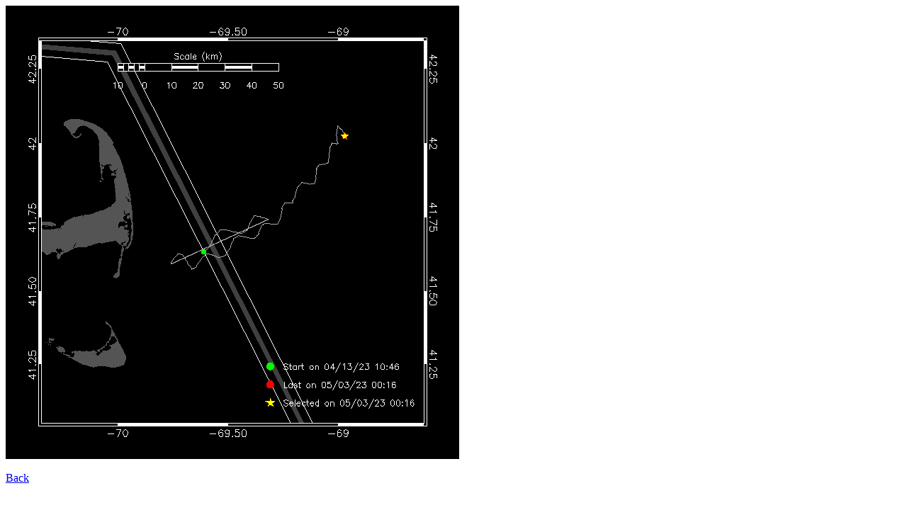

--- FILE ---
content_type: text/html
request_url: https://dcs.whoi.edu/cgom0423/cgom0423_we15_html/maps/2023_05/cgom0423_we15_20230503042529.html
body_size: 157
content:
<title>Glider we15</title>
<img src="cgom0423_we15_20230503042529.png">
<br><br>
<a href="../../cgom0423_we15_summary_20230503.html#20230503042529">Back</a>
